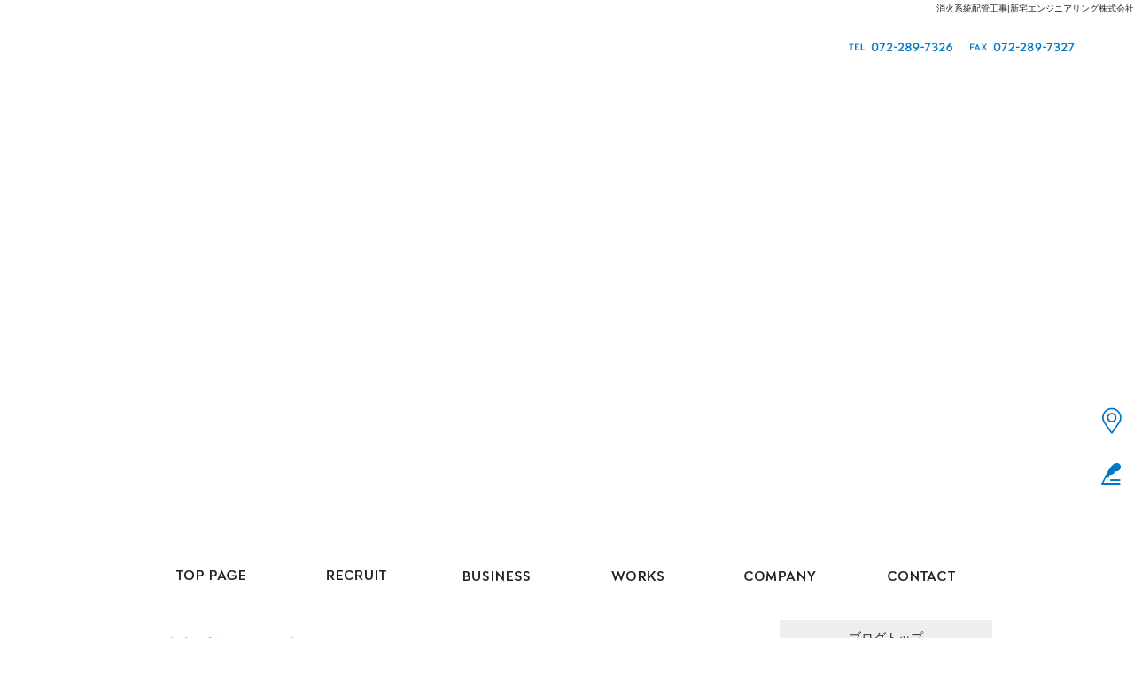

--- FILE ---
content_type: text/html; charset=UTF-8
request_url: https://www.shintaku-eng.com/archives/n4qebq6xk8j2kto2vyrd/%e6%b6%88%e7%81%ab%e7%b3%bb%e7%b5%b1%e9%85%8d%e7%ae%a1%e5%b7%a5%e4%ba%8b
body_size: 6433
content:
<!DOCTYPE html>
<html lang="ja">
<head>
<!-- ▼Googleアナリティクスタグ▼ -->

<!-- ▲Googleアナリティクスタグ▲ -->
<meta charset="UTF-8" />
<meta name="viewport" content="width=1400">
<meta name="format-detection" content="telephone=no">
<title>  消火系統配管工事 | 新宅エンジニアリング株式会社</title>
<link rel="profile" href="https://gmpg.org/xfn/11" />
<link rel="stylesheet" type="text/css" media="all" href="https://www.shintaku-eng.com/60014252/wp-content/themes/multipress/style.css" />
<link rel="stylesheet" type="text/css" media="all" href="https://www.shintaku-eng.com/60014252/wp-content/themes/multipress/theme.css" />
<link rel="stylesheet" type="text/css" media="all" href="https://www.shintaku-eng.com/60014252/wp-content/themes/multipress/common.css" />
<link rel="icon" href="https://www.shintaku-eng.com/favicon.ico" />
<link rel="apple-touch-icon" type="image/png" sizes="240x240" href="/apple-touch-icon.png">
<link rel="stylesheet" type="text/css" media="all" href="/files/files_common.css" />
<link rel="stylesheet" type="text/css" media="all" href="/files/files_pc.css" />

<link rel="pingback" href="https://www.shintaku-eng.com/60014252/xmlrpc.php" />
<link rel='dns-prefetch' href='//s.w.org' />
<link rel="alternate" type="application/rss+xml" title="新宅エンジニアリング株式会社 &raquo; フィード" href="https://www.shintaku-eng.com/feed" />
<link rel="alternate" type="application/rss+xml" title="新宅エンジニアリング株式会社 &raquo; コメントフィード" href="https://www.shintaku-eng.com/comments/feed" />
		<script type="text/javascript">
			window._wpemojiSettings = {"baseUrl":"https:\/\/s.w.org\/images\/core\/emoji\/11\/72x72\/","ext":".png","svgUrl":"https:\/\/s.w.org\/images\/core\/emoji\/11\/svg\/","svgExt":".svg","source":{"concatemoji":"https:\/\/www.shintaku-eng.com\/60014252\/wp-includes\/js\/wp-emoji-release.min.js?ver=4.9.8"}};
			!function(a,b,c){function d(a,b){var c=String.fromCharCode;l.clearRect(0,0,k.width,k.height),l.fillText(c.apply(this,a),0,0);var d=k.toDataURL();l.clearRect(0,0,k.width,k.height),l.fillText(c.apply(this,b),0,0);var e=k.toDataURL();return d===e}function e(a){var b;if(!l||!l.fillText)return!1;switch(l.textBaseline="top",l.font="600 32px Arial",a){case"flag":return!(b=d([55356,56826,55356,56819],[55356,56826,8203,55356,56819]))&&(b=d([55356,57332,56128,56423,56128,56418,56128,56421,56128,56430,56128,56423,56128,56447],[55356,57332,8203,56128,56423,8203,56128,56418,8203,56128,56421,8203,56128,56430,8203,56128,56423,8203,56128,56447]),!b);case"emoji":return b=d([55358,56760,9792,65039],[55358,56760,8203,9792,65039]),!b}return!1}function f(a){var c=b.createElement("script");c.src=a,c.defer=c.type="text/javascript",b.getElementsByTagName("head")[0].appendChild(c)}var g,h,i,j,k=b.createElement("canvas"),l=k.getContext&&k.getContext("2d");for(j=Array("flag","emoji"),c.supports={everything:!0,everythingExceptFlag:!0},i=0;i<j.length;i++)c.supports[j[i]]=e(j[i]),c.supports.everything=c.supports.everything&&c.supports[j[i]],"flag"!==j[i]&&(c.supports.everythingExceptFlag=c.supports.everythingExceptFlag&&c.supports[j[i]]);c.supports.everythingExceptFlag=c.supports.everythingExceptFlag&&!c.supports.flag,c.DOMReady=!1,c.readyCallback=function(){c.DOMReady=!0},c.supports.everything||(h=function(){c.readyCallback()},b.addEventListener?(b.addEventListener("DOMContentLoaded",h,!1),a.addEventListener("load",h,!1)):(a.attachEvent("onload",h),b.attachEvent("onreadystatechange",function(){"complete"===b.readyState&&c.readyCallback()})),g=c.source||{},g.concatemoji?f(g.concatemoji):g.wpemoji&&g.twemoji&&(f(g.twemoji),f(g.wpemoji)))}(window,document,window._wpemojiSettings);
		</script>
		<style type="text/css">
img.wp-smiley,
img.emoji {
	display: inline !important;
	border: none !important;
	box-shadow: none !important;
	height: 1em !important;
	width: 1em !important;
	margin: 0 .07em !important;
	vertical-align: -0.1em !important;
	background: none !important;
	padding: 0 !important;
}
</style>
<link rel='stylesheet' id='simplamodalwindow-css'  href='https://www.shintaku-eng.com/60014252/wp-content/plugins/light-box-miyamoto/SimplaModalwindow/jquery.SimplaModalwindow.css?ver=4.9.8' type='text/css' media='all' />
<link rel='stylesheet' id='toc-screen-css'  href='https://www.shintaku-eng.com/60014252/wp-content/plugins/table-of-contents-plus/screen.min.css?ver=1509' type='text/css' media='all' />
<link rel='stylesheet' id='addtoany-css'  href='https://www.shintaku-eng.com/60014252/wp-content/plugins/add-to-any/addtoany.min.css?ver=1.15' type='text/css' media='all' />
<link rel='stylesheet' id='iqfmcss-css'  href='https://www.shintaku-eng.com/60014252/wp-content/plugins/inquiry-form-creator/css/inquiry-form.css?ver=0.7' type='text/css' media='all' />
<script type='text/javascript' src='https://www.shintaku-eng.com/60014252/wp-includes/js/jquery/jquery.js?ver=1.12.4'></script>
<script type='text/javascript' src='https://www.shintaku-eng.com/60014252/wp-includes/js/jquery/jquery-migrate.min.js?ver=1.4.1'></script>
<script type='text/javascript' src='https://www.shintaku-eng.com/60014252/wp-content/plugins/light-box-miyamoto/SimplaModalwindow/jquery.SimplaModalwindow.js?ver=1.7.1'></script>
<script type='text/javascript' src='https://www.shintaku-eng.com/60014252/wp-content/plugins/add-to-any/addtoany.min.js?ver=1.1'></script>
<script type='text/javascript' src='https://www.shintaku-eng.com/60014252/wp-content/plugins/inquiry-form-creator/js/ajaxzip2/ajaxzip2.js?ver=2.10'></script>
<script type='text/javascript' src='https://www.shintaku-eng.com/60014252/wp-content/plugins/inquiry-form-creator/js/jquery.upload.js?ver=1.0.2'></script>
<link rel='https://api.w.org/' href='https://www.shintaku-eng.com/wp-json/' />
<link rel='prev' title='小学校配管工事' href='https://www.shintaku-eng.com/archives/n4qebq6xk8j2kto2vyrd/%e5%b0%8f%e5%ad%a6%e6%a0%a1%e9%85%8d%e7%ae%a1%e5%b7%a5%e4%ba%8b' />
<link rel='next' title='衛生器具取付工事' href='https://www.shintaku-eng.com/archives/n4qebq6xk8j2kto2vyrd/%e8%a1%9b%e7%94%9f%e5%99%a8%e5%85%b7%e5%8f%96%e4%bb%98%e5%b7%a5%e4%ba%8b' />
<link rel="canonical" href="https://www.shintaku-eng.com/archives/n4qebq6xk8j2kto2vyrd/%e6%b6%88%e7%81%ab%e7%b3%bb%e7%b5%b1%e9%85%8d%e7%ae%a1%e5%b7%a5%e4%ba%8b" />
<link rel='shortlink' href='https://www.shintaku-eng.com/?p=356' />
<link rel="alternate" type="application/json+oembed" href="https://www.shintaku-eng.com/wp-json/oembed/1.0/embed?url=https%3A%2F%2Fwww.shintaku-eng.com%2Farchives%2Fn4qebq6xk8j2kto2vyrd%2F%25e6%25b6%2588%25e7%2581%25ab%25e7%25b3%25bb%25e7%25b5%25b1%25e9%2585%258d%25e7%25ae%25a1%25e5%25b7%25a5%25e4%25ba%258b" />
<link rel="alternate" type="text/xml+oembed" href="https://www.shintaku-eng.com/wp-json/oembed/1.0/embed?url=https%3A%2F%2Fwww.shintaku-eng.com%2Farchives%2Fn4qebq6xk8j2kto2vyrd%2F%25e6%25b6%2588%25e7%2581%25ab%25e7%25b3%25bb%25e7%25b5%25b1%25e9%2585%258d%25e7%25ae%25a1%25e5%25b7%25a5%25e4%25ba%258b&#038;format=xml" />

<script data-cfasync="false">
window.a2a_config=window.a2a_config||{};a2a_config.callbacks=[];a2a_config.overlays=[];a2a_config.templates={};a2a_localize = {
	Share: "共有",
	Save: "ブックマーク",
	Subscribe: "購読",
	Email: "メール",
	Bookmark: "ブックマーク",
	ShowAll: "すべて表示する",
	ShowLess: "小さく表示する",
	FindServices: "サービスを探す",
	FindAnyServiceToAddTo: "追加するサービスを今すぐ探す",
	PoweredBy: "Powered by",
	ShareViaEmail: "メールでシェアする",
	SubscribeViaEmail: "メールで購読する",
	BookmarkInYourBrowser: "ブラウザにブックマーク",
	BookmarkInstructions: "このページをブックマークするには、 Ctrl+D または \u2318+D を押下。",
	AddToYourFavorites: "お気に入りに追加",
	SendFromWebOrProgram: "任意のメールアドレスまたはメールプログラムから送信",
	EmailProgram: "メールプログラム",
	More: "詳細&#8230;"
};

(function(d,s,a,b){a=d.createElement(s);b=d.getElementsByTagName(s)[0];a.async=1;a.src="https://static.addtoany.com/menu/page.js";b.parentNode.insertBefore(a,b);})(document,"script");
</script>
<script>AjaxZip2.JSONDATA = "https://www.shintaku-eng.com/60014252/wp-content/plugins/inquiry-form-creator/js/ajaxzip2/data";</script><style type="text/css">div#toc_container {width: 50%;}</style><!-- Global site tag (gtag.js) - Google Analytics -->
<script async src="https://www.googletagmanager.com/gtag/js?id=G-PQ7NMH1Q78"></script>
<script>
  window.dataLayer = window.dataLayer || [];
  function gtag(){dataLayer.push(arguments);}
  gtag('js', new Date());

  gtag('config', 'G-PQ7NMH1Q78');
</script>





<meta name="description" content="大阪府高石市の新宅エンジニアリング株式会社は、給排水衛生設備の配管工事を取り扱っている会社です。" />
<meta name="keywords" content="新宅エンジニアリング株式会社,高石市,現場作業,求人,配管" />

<script type="text/javascript" src="/files/js/effect_pc.js"></script>
<link rel="stylesheet" href="/files/Gallery-master/css/blueimp-gallery.min.css">
<script src="/files/Gallery-master/js/blueimp-gallery.min.js"></script>


<!-- OGPここから -->
<meta property="fb:app_id" content="" />
<meta property="og:type" content="website" />
<meta property="og:locale" content="ja_JP" />
<meta property="og:description" content="">
<meta property="og:image" content="https://www.shintaku-eng.com/apple-touch-icon.png">
<meta property="og:title" content="消火系統配管工事">
<meta property="og:url" content="https://www.shintaku-eng.com/archives/n4qebq6xk8j2kto2vyrd/%e6%b6%88%e7%81%ab%e7%b3%bb%e7%b5%b1%e9%85%8d%e7%ae%a1%e5%b7%a5%e4%ba%8b/">
<meta property="og:site_name" content="新宅エンジニアリング株式会社">
<!-- OGPここまで -->
</head>


<body id="page_356"  class="blog">

<div id="wrapper">
<div id="blueimp-gallery" class="blueimp-gallery blueimp-gallery-controls">
    <div class="slides"></div>
    <h3 class="title"></h3>
    <p class="description"></p>
    <a class="prev">‹</a>
    <a class="next">›</a>
    <a class="close">×</a>
    <a class="play-pause"></a>
    <ol class="indicator"></ol>
</div>

	<div id="branding_box">

	<div id="site-description">
<a href="https://www.shintaku-eng.com/" title="新宅エンジニアリング株式会社" rel="home">  消火系統配管工事|新宅エンジニアリング株式会社</a>
	</div>


<div id="header_information" class="post">

	
<div class="post-data">
<div class="main_header">
<a href="/"><img src="/files/sp1.gif" width="240" height="100" /></a>
</div>


<div class="secondmain">
  <img src="/files/secondmain_bg.jpg" class="second_bg" />
  <div><a href="/recruit">求人情報</a></div>
</div></div>

<div class="clear_float"></div>

	
</div><!-- #header_information -->


	<div id="access" role="navigation">
		<div class="menu-header"><ul id="menu-gnavi" class="menu"><li id="menu-item-34" class="gnavi11 menu-item menu-item-type-post_type menu-item-object-page menu-item-home menu-item-34"><a href="https://www.shintaku-eng.com/">トップページ</a></li>
<li id="menu-item-35" class="gnavi12 menu-item menu-item-type-post_type menu-item-object-page menu-item-35"><a href="https://www.shintaku-eng.com/recruit">求人情報</a></li>
<li id="menu-item-33" class="gnavi13 menu-item menu-item-type-post_type menu-item-object-page menu-item-33"><a href="https://www.shintaku-eng.com/business">業務内容</a></li>
<li id="menu-item-32" class="gnavi14 menu-item menu-item-type-post_type menu-item-object-page menu-item-32"><a href="https://www.shintaku-eng.com/works">施工実績</a></li>
<li id="menu-item-84" class="gnavi15 menu-item menu-item-type-post_type menu-item-object-page menu-item-84"><a href="https://www.shintaku-eng.com/company">会社概要</a></li>
<li id="menu-item-31" class="gnavi16 menu-item menu-item-type-post_type menu-item-object-page menu-item-has-children menu-item-31"><a href="https://www.shintaku-eng.com/contact">応募フォーム・お問い合わせ</a>
<ul class="sub-menu">
	<li id="menu-item-448" class="sub-gnavi2 menu-item menu-item-type-post_type menu-item-object-page current_page_parent menu-item-448"><a href="https://www.shintaku-eng.com/blog">オフィシャルブログ</a></li>
</ul>
</li>
</ul></div>	</div><!-- #access -->

	</div><!-- #branding_box -->
<div id="main_teaser">


</div>

<div id="outer_block">
<div id="inner_block">

    <div id="blog_main">

    <div id="container">

            


				<div id="post-356" class="post-356 n4qebq6xk8j2kto2vyrd type-n4qebq6xk8j2kto2vyrd status-publish hentry">
					<h1 class="entry-title">消火系統配管工事</h1>

					<div class="entry-meta">
						<span class="meta-prep meta-prep-author">投稿日</span> <a href="https://www.shintaku-eng.com/archives/n4qebq6xk8j2kto2vyrd/%e6%b6%88%e7%81%ab%e7%b3%bb%e7%b5%b1%e9%85%8d%e7%ae%a1%e5%b7%a5%e4%ba%8b" title="4:39 PM" rel="bookmark"><span class="entry-date">2020年12月9日</span></a><!-- <span class="meta-sep">by</span>-->  <!--<span class="author vcard"><a class="url fn n" href="https://www.shintaku-eng.com/archives/author/rmproductor" title="rmproductor の投稿をすべて表示">rmproductor</a></span>-->					</div><!-- .entry-meta -->

					<div class="entry-content">

						<div class="addtoany_share_save_container addtoany_content addtoany_content_top"><div class="a2a_kit a2a_kit_size_32 addtoany_list" data-a2a-url="https://www.shintaku-eng.com/archives/n4qebq6xk8j2kto2vyrd/%e6%b6%88%e7%81%ab%e7%b3%bb%e7%b5%b1%e9%85%8d%e7%ae%a1%e5%b7%a5%e4%ba%8b" data-a2a-title="消火系統配管工事"><a class="a2a_button_facebook" href="https://www.addtoany.com/add_to/facebook?linkurl=https%3A%2F%2Fwww.shintaku-eng.com%2Farchives%2Fn4qebq6xk8j2kto2vyrd%2F%25e6%25b6%2588%25e7%2581%25ab%25e7%25b3%25bb%25e7%25b5%25b1%25e9%2585%258d%25e7%25ae%25a1%25e5%25b7%25a5%25e4%25ba%258b&amp;linkname=%E6%B6%88%E7%81%AB%E7%B3%BB%E7%B5%B1%E9%85%8D%E7%AE%A1%E5%B7%A5%E4%BA%8B" title="Facebook" rel="nofollow noopener" target="_blank"></a><a class="a2a_button_twitter" href="https://www.addtoany.com/add_to/twitter?linkurl=https%3A%2F%2Fwww.shintaku-eng.com%2Farchives%2Fn4qebq6xk8j2kto2vyrd%2F%25e6%25b6%2588%25e7%2581%25ab%25e7%25b3%25bb%25e7%25b5%25b1%25e9%2585%258d%25e7%25ae%25a1%25e5%25b7%25a5%25e4%25ba%258b&amp;linkname=%E6%B6%88%E7%81%AB%E7%B3%BB%E7%B5%B1%E9%85%8D%E7%AE%A1%E5%B7%A5%E4%BA%8B" title="Twitter" rel="nofollow noopener" target="_blank"></a><a class="a2a_button_line" href="https://www.addtoany.com/add_to/line?linkurl=https%3A%2F%2Fwww.shintaku-eng.com%2Farchives%2Fn4qebq6xk8j2kto2vyrd%2F%25e6%25b6%2588%25e7%2581%25ab%25e7%25b3%25bb%25e7%25b5%25b1%25e9%2585%258d%25e7%25ae%25a1%25e5%25b7%25a5%25e4%25ba%258b&amp;linkname=%E6%B6%88%E7%81%AB%E7%B3%BB%E7%B5%B1%E9%85%8D%E7%AE%A1%E5%B7%A5%E4%BA%8B" title="Line" rel="nofollow noopener" target="_blank"></a></div></div>
											</div><!-- .entry-content -->


					<div class="entry-utility">
												
					</div><!-- .entry-utility -->
				</div><!-- #post-## -->

				<div id="nav-below" class="navigation">
					<div class="nav-previous"><a href="https://www.shintaku-eng.com/archives/n4qebq6xk8j2kto2vyrd/%e5%b0%8f%e5%ad%a6%e6%a0%a1%e9%85%8d%e7%ae%a1%e5%b7%a5%e4%ba%8b" rel="prev"><span class="meta-nav">&larr;</span> 小学校配管工事</a></div>
					<div class="nav-next"><a href="https://www.shintaku-eng.com/archives/n4qebq6xk8j2kto2vyrd/%e8%a1%9b%e7%94%9f%e5%99%a8%e5%85%b7%e5%8f%96%e4%bb%98%e5%b7%a5%e4%ba%8b" rel="next">衛生器具取付工事 <span class="meta-nav">&rarr;</span></a></div>
				</div><!-- #nav-below -->




    </div><!-- #container -->

		<div id="primary" class="widget-area" role="complementary">
			<ul class="xoxo">


<li id="text-6" class="widget-container widget_text">			<div class="textwidget"><div class="widget-title2 unity_title">
<a href="/blog">ブログトップ</a>
</div></div>
		</li><li id="search-2" class="widget-container widget_search"><form role="search" method="get" id="searchform" class="searchform" action="https://www.shintaku-eng.com/">
				<div>
					<label class="screen-reader-text" for="s">検索:</label>
					<input type="text" value="" name="s" id="s" />
					<input type="submit" id="searchsubmit" value="検索" />
				</div>
			</form></li>		<li id="recent-posts-2" class="widget-container widget_recent_entries">		<h3 class="widget-title unity_title">最近の投稿</h3>		<ul>
											<li>
					<a href="https://www.shintaku-eng.com/archives/593">戎っさん</a>
									</li>
											<li>
					<a href="https://www.shintaku-eng.com/archives/584">年末年始のお知らせ</a>
									</li>
											<li>
					<a href="https://www.shintaku-eng.com/archives/578">夏季休業のお知らせ</a>
									</li>
											<li>
					<a href="https://www.shintaku-eng.com/archives/574">健康診断</a>
									</li>
											<li>
					<a href="https://www.shintaku-eng.com/archives/572">熱中症対策</a>
									</li>
					</ul>
		</li><li id="archives-2" class="widget-container widget_archive"><h3 class="widget-title unity_title">アーカイブ</h3>		<ul>
			<li><a href='https://www.shintaku-eng.com/archives/date/2026/01'>2026年1月</a></li>
	<li><a href='https://www.shintaku-eng.com/archives/date/2025/12'>2025年12月</a></li>
	<li><a href='https://www.shintaku-eng.com/archives/date/2025/08'>2025年8月</a></li>
	<li><a href='https://www.shintaku-eng.com/archives/date/2025/07'>2025年7月</a></li>
	<li><a href='https://www.shintaku-eng.com/archives/date/2025/01'>2025年1月</a></li>
	<li><a href='https://www.shintaku-eng.com/archives/date/2024/12'>2024年12月</a></li>
	<li><a href='https://www.shintaku-eng.com/archives/date/2024/07'>2024年7月</a></li>
	<li><a href='https://www.shintaku-eng.com/archives/date/2024/01'>2024年1月</a></li>
	<li><a href='https://www.shintaku-eng.com/archives/date/2023/12'>2023年12月</a></li>
	<li><a href='https://www.shintaku-eng.com/archives/date/2023/08'>2023年8月</a></li>
	<li><a href='https://www.shintaku-eng.com/archives/date/2023/03'>2023年3月</a></li>
	<li><a href='https://www.shintaku-eng.com/archives/date/2023/01'>2023年1月</a></li>
	<li><a href='https://www.shintaku-eng.com/archives/date/2022/12'>2022年12月</a></li>
	<li><a href='https://www.shintaku-eng.com/archives/date/2022/08'>2022年8月</a></li>
	<li><a href='https://www.shintaku-eng.com/archives/date/2022/07'>2022年7月</a></li>
	<li><a href='https://www.shintaku-eng.com/archives/date/2022/04'>2022年4月</a></li>
	<li><a href='https://www.shintaku-eng.com/archives/date/2022/03'>2022年3月</a></li>
	<li><a href='https://www.shintaku-eng.com/archives/date/2022/01'>2022年1月</a></li>
	<li><a href='https://www.shintaku-eng.com/archives/date/2021/12'>2021年12月</a></li>
	<li><a href='https://www.shintaku-eng.com/archives/date/2021/11'>2021年11月</a></li>
	<li><a href='https://www.shintaku-eng.com/archives/date/2021/07'>2021年7月</a></li>
	<li><a href='https://www.shintaku-eng.com/archives/date/2021/01'>2021年1月</a></li>
	<li><a href='https://www.shintaku-eng.com/archives/date/2020/12'>2020年12月</a></li>
		</ul>
		</li><li id="categories-2" class="widget-container widget_categories"><h3 class="widget-title unity_title">カテゴリー</h3>		<ul>
	<li class="cat-item cat-item-1"><a href="https://www.shintaku-eng.com/archives/category/blogpost" >日記</a>
</li>
		</ul>
</li><li id="calendar-2" class="widget-container widget_calendar"><h3 class="widget-title unity_title">投稿日カレンダー</h3><div id="calendar_wrap" class="calendar_wrap"><table id="wp-calendar">
	<caption>2026年2月</caption>
	<thead>
	<tr>
		<th scope="col" title="日曜日">日</th>
		<th scope="col" title="月曜日">月</th>
		<th scope="col" title="火曜日">火</th>
		<th scope="col" title="水曜日">水</th>
		<th scope="col" title="木曜日">木</th>
		<th scope="col" title="金曜日">金</th>
		<th scope="col" title="土曜日">土</th>
	</tr>
	</thead>

	<tfoot>
	<tr>
		<td colspan="3" id="prev"><a href="https://www.shintaku-eng.com/archives/date/2026/01">&laquo; 1月</a></td>
		<td class="pad">&nbsp;</td>
		<td colspan="3" id="next" class="pad">&nbsp;</td>
	</tr>
	</tfoot>

	<tbody>
	<tr><td id="today">1</td><td>2</td><td>3</td><td>4</td><td>5</td><td>6</td><td>7</td>
	</tr>
	<tr>
		<td>8</td><td>9</td><td>10</td><td>11</td><td>12</td><td>13</td><td>14</td>
	</tr>
	<tr>
		<td>15</td><td>16</td><td>17</td><td>18</td><td>19</td><td>20</td><td>21</td>
	</tr>
	<tr>
		<td>22</td><td>23</td><td>24</td><td>25</td><td>26</td><td>27</td><td>28</td>
	</tr>
	</tbody>
	</table></div></li>			</ul>
		</div><!-- #primary .widget-area -->


</div><!-- #main -->

</div><!-- #inner_block -->
</div><!-- #outer_block -->

<div id="footer_block">
	<div id="footer_box">
		<div id="footer_sitemap_block">



    <div id="footer-widget-area" role="complementary">

<div id="first" class="widget-area">
  <ul class="xoxo">
<div class="menu-header"><ul id="menu-footer_navi" class="menu"><li id="menu-item-59" class="menu-item menu-item-type-post_type menu-item-object-page menu-item-home menu-item-59"><a href="https://www.shintaku-eng.com/">トップページ</a></li>
<li id="menu-item-60" class="menu-item menu-item-type-post_type menu-item-object-page menu-item-60"><a href="https://www.shintaku-eng.com/recruit">求人情報</a></li>
<li id="menu-item-61" class="menu-item menu-item-type-post_type menu-item-object-page menu-item-61"><a href="https://www.shintaku-eng.com/business">業務内容</a></li>
<li id="menu-item-62" class="menu-item menu-item-type-post_type menu-item-object-page menu-item-62"><a href="https://www.shintaku-eng.com/works">施工実績</a></li>
<li id="menu-item-87" class="menu-item menu-item-type-post_type menu-item-object-page menu-item-87"><a href="https://www.shintaku-eng.com/company">会社概要</a></li>
<li id="menu-item-63" class="menu-item menu-item-type-post_type menu-item-object-page menu-item-63"><a href="https://www.shintaku-eng.com/contact">応募フォーム・お問い合わせ</a></li>
<li id="menu-item-64" class="menu-item menu-item-type-post_type menu-item-object-page current_page_parent menu-item-64"><a href="https://www.shintaku-eng.com/blog">オフィシャルブログ</a></li>
</ul></div>  </ul>
</div>

  </div><!-- #footer-widget-area -->
		</div><!--#footer_sitemap_block-->

		<div class="footer_infomation">


<div id="footer_information" class="post">

		<div class="entry-post">

		<div class="post-data">
			<p>〒592-0013　大阪府高石市取石７丁1番52号　TEL:072-289-7326　FAX:072-289-7327</p>

<div class="fixed_btn">
  <div id="fixed_btn_access"><a href="/company"><img src="/files/btn_access.png" alt="アクセスマップ"></a></div>
  <div id="fixed_btn_blog"><a href="/blog"><img src="/files/btn_blog.png" alt="オフィシャルブログ"></a></div>
</div>


<div id="float_top_btn"><a href="#"><img src="/files/top_btn.png" alt="先頭へ戻る"></a></div>


  <script type="text/javascript"><!--
  jQuery(function($){
  /*------------------------------------------------------------------------------------*/
  /* 画面幅に合わせる                             */
  /*------------------------------------------------------------------------------------*/
  $(window).on('ready load resize', function(){
    /*トップティザー・スライダー どっちか必要な方残す*/
    var target = '#jquery_slider_pc .viewer';//トップ スライダー
    var target_img = '#jquery_slider_pc .viewer img';
    var target_sub = '#main_teaser';//中ページ
    var target_sub_img = '#main_teaser img';
    var target_second = '.secondmain';//セカンドメイン
    var target_second_img = '.secondmain img';

  //中ページ
    if($('body').width() > 500){
      $(target_sub_img).css({
        'width' : '100%',
        'height' : 'auto',
        'left' : 0,
      });
      $('#header_information').css({
        'height' : $(target_sub_img).height() + 'px'
      });
      $('#branding_box').css({
        'height' : $(target_sub_img).height() + $('#access').height() + 'px'
      });
      var ORG_W = 2000;
      var ORG_H = 800;
      var main_header_W = 460;
      var main_header_H = 120;
      var main_header_Y = 0;//中ページメイン画像の上からボタンまでの数値
      var main_header_X = 70;//中ページメイン画像の左端からボタンまでの数値
      $('.main_header img').css({
        'width' : $(target_sub_img).width() * (main_header_W / ORG_W) + 'px',
        'height' : $(target_sub_img).height() * (main_header_H / ORG_H) + 'px',
        'margin-top' : $(target_sub_img).height() * (main_header_Y / ORG_H) - 20 + 'px',
        'margin-left' : $(target_sub_img).width() * (main_header_X / ORG_W) + 'px'
      });
}
    $(target_sub).css({ 'height' : $(target_sub_img).height() });

  //トップページ メイン画像・スライダー
    if($('body').width() > 500){
      $(target_img).css({
        'width' : '100%',
        'height' : 'auto',
        'left' : 0,
      });
      $('#page_6 #header_information').css({
        'height' : $(target_img).height() + 'px'
      });
      $('#page_6 #branding_box').css({
        'height' : $(target_img).height() + $('#access').height() + $(target_second).height() + 'px'
      });

     var TOP_ORG_W = 2000;
      var TOP_ORG_H = 935;
      var TOP_main_header_W = 460;
      var TOP_main_header_H = 120;
      var TOP_main_header_Y = 0;//トップページメイン画像の上からボタンまでの数値
      var TOP_main_header_X = 70;//トップページメイン画像の左端からボタンまでの数値
      $('#page_6 .main_header img').css({
        'width' : $(target_img).width() * (TOP_main_header_W / TOP_ORG_W) + 'px',
        'height' : $(target_img).height() * (TOP_main_header_H / TOP_ORG_H) + 'px',
        'margin-top' : $(target_img).height() * (TOP_main_header_Y / TOP_ORG_H) - 20 + 'px',
        'margin-left' : $(target_img).width() * (TOP_main_header_X / TOP_ORG_W) + 'px'
      });
}
    $(target).css({ 'height' : $(target_img).height() });

  //トップページ セカンドメイン
    if($('body').width() > 500){
      $(target_second_img).css({
        'width' : '100%',
        'height' : 'auto',
        'left' : 0,
      });
    }
      $(target_second).css({ 'top' : $(target_img).height() + $('#access').height() + 'px' });
      var second_ORG_W = 2000;
      var second_ORG_H = 900;
      var second_link_W = 320;
      var second_link_H = 60;
      var second_link_Y = 464;//セカンドメイン画像の上からボタンまでの数値
      var second_link_X = 1110;//セカンドメイン画像の左端からボタンまでの数値
      $('#page_6 .secondmain div a').css({
        'width' : $(target_second).width() * (second_link_W / second_ORG_W) + 'px',
        'height' : $(target_second).height() * (second_link_H / second_ORG_H) + 'px',
        'margin-top' : $(target_second).height() * (second_link_Y / second_ORG_H) + 'px',
        'margin-left' : $(target_second).width() * (second_link_X / second_ORG_W) + 'px'
      });
  });
  });
  --></script>




		</div>

<div class="clear_float"></div>

	</div>
	
</div><!-- #footer_information -->


		</div><!-- .footer_infomation -->
	</div><!--footer_box-->

<address id="copyright">Copyright (C) 新宅エンジニアリング株式会社 All Rights Reserved.</address>

</div><!--footer_block-->

</div><!--wrapper-->


</body>
</html>

--- FILE ---
content_type: text/css
request_url: https://www.shintaku-eng.com/files/files_pc.css
body_size: 5287
content:
@charset "utf-8";

/*
 * PC用スタイルCSS
 */


/* ↓↓　雛形　レイアウトにあわせて追記・上書きして下さい　↓↓
   後々解読が面倒になるので、必要な箇所のみ記述すること
  （例：背景がPNGになるなら background-image: url("/files/xx_bg.png");　など） */




/* ===================================================================================================================
   ■ 全体
------------------------------------------------------------------------------------------------------------------- */
html {
  background: none #ffffff;
}
body {
  background: none transparent;
}
body#page_6 {
  background: none transparent;
}
#wrapper {
  background: none transparent;
}
#outer_block {
  background: none transparent;
}

a:link, a:visited, a:hover, a:active {
color: #0077c2/*　要変更：リンクカラー*/;
}

/* A～Cブロック記事内リンクボタン */
.main_btn a,
.sub_text_btn a {
  background-color: #0077c2/*　要変更：リンクカラー*/;
  color: #fff/*要確認：bgリンクカラーの時に読める任意のカラー*/;
}



/* ===================================================================================================================
   ■ ヘッダー
------------------------------------------------------------------------------------------------------------------- */
#branding_box {
  height: 690px/*要変更*/;
  padding: 0;
  position: relative;
  z-index: 500;
  background: url('/files/branding_box_bg.png')no-repeat center top/100%;
}
#page_6 #branding_box {
  height: 1735px/*要変更*/;
}
/* ヘッダーのH1～グローバルナビの高さ調整 */
#header_information {height: 600px/*要変更*/;}
#page_6 #header_information {height: 945px/*要変更*/;}


#header_information .post-data .branding_box_bg img{
  width: 100％;
}

/*  H1テキスト
---------------------------------------------------------------------------------------------------- */
#site-description {
  width: 100%;/*幅100%に広げてh1位置が画面端までいけるようにする*/
  margin: 0 auto;
}
#site-description a {
  display: inline;
  color: #222222/*要変更：H1テキストカラー*/;
  position: absolute;/*h1を浮かすことで、h1分の高さ(20px)をなくす*/
  top: 0;/*位置調整*/
  right: 0;/*位置調整。PSDに右寄せで記載ありのためright：0*/
}

/*  サイトロゴ
---------------------------------------------------------------------------------------------------- */
.main_header, .header_class {
  width: 100%;
  margin: 0 auto;
  padding: 0;
}
.main_header img, .header_class img {
  width: 280px/*要変更：ロゴなどのサイズ*/;
  height: 100px/*要変更：ロゴなどのサイズ*/;
  position: absolute;
}

/*  グローバルナビ▲
---------------------------------------------------------------------------------------------------- */
#access {
  width: 100%;
  z-index: 590;
  height: 100px;
  margin: 0 auto;
}
#access .menu-header{
  width: 960px;
  height: 100px;
  margin: 0 auto;/*真ん中寄せは「margin:0 auto」*/
}
/*6列グローバルナビ*/
/* 親ボタンの背景画像、高さなど　全サイズ共通 */
div#access .menu-item a {
  background-image: url('/files/topnavi.png');
  background-repeat: no-repeat;
  background-position: scroll;
  background-color: transparent;
  width: 160px;
  height: 100px;
  margin: 0px;
  padding: 0px;
}
div#access .gnavi11 a { background-position: left top;}
div#access .gnavi12 a { background-position: -160px top; }
div#access .gnavi13 a { background-position: -320px top;}
div#access .gnavi14 a { background-position: -480px top; }
div#access .gnavi15 a { background-position: -640px top;}
div#access .gnavi16 a { background-position: right top;}
div#access .gnavi11 a:hover { background-position: left bottom;}
div#access .gnavi12 a:hover { background-position: -160px bottom; }
div#access .gnavi13 a:hover { background-position: -320px bottom;}
div#access .gnavi14 a:hover { background-position: -480px bottom;}
div#access .gnavi15 a:hover { background-position: -640px bottom;}
div#access .gnavi16 a:hover { background-position: right bottom;}

/* プルダウンメニューのサイズ */
#access ul.menu ul.sub-menu {
  top: 100px/*要変更：topnaviの画像の高さ÷2*/;
  width: 100%;
}
#access ul.menu ul.sub-menu,
#access ul.menu ul.sub-menu li {
  min-width: 160px;
  width: 100%;
}

/* プルダウンメニューの色　16進数、RGBA両方変更すること */
div#access ul.sub-menu li.sub-gnavi a, div#access ul.sub-menu li.sub-gnavi2 a {
  background: none #fff;
  background: none rgba(255, 255, 255, 0.75);/*要変更　ナビ背景色*/
  filter: alpha(opacity=75); /* ie 6 7 */
  -ms-filter: "alpha(opacity=75)"; /* ie 8 */
  width: 100%;
  color: #222222;/*要変更　ホバー前のナビ文字色*/
}
#access ul li.current_page_item > a, #access ul li.current-menu-ancestor > a,
#access ul li.current-menu-item > a, #access ul li.current-menu-parent > a {
  color: #222222;/*要変更　ホバー前のナビ文字色*/
}
div#access ul.sub-menu li.sub-gnavi a:hover, div#access ul.sub-menu li.sub-gnavi2 a:hover {
  background: none #fff;
  background: none rgba(255, 255, 255, 0.75);/*要変更　ナビ背景色*/
  filter: alpha(opacity=75); /* ie 6 7 */
  -ms-filter: "alpha(opacity=75)"; /* ie 8 */
  color: #0077C2;/*要変更　ホバー後のナビ文字色*/
}
#access ul li.current_page_item > a:hover, #access ul li.current-menu-ancestor > a:hover,
#access ul li.current-menu-item > a:hover, #access ul li.current-menu-parent > a:hover {
  color: #0077C2;/*要変更　ホバー後のナビ文字色*/
}

/* IE7 hack */
*:first-child+html div#access ul.sub-menu li.sub-gnavi a,
*:first-child+html div#access ul.sub-menu li.sub-gnavi2 a {
  background-color: #fff;/*要変更　ナビ背景色*/
}
*:first-child+html div#access ul.sub-menu li.sub-gnavi a:hover,
*:first-child+html div#access ul.sub-menu li.sub-gnavi2 a:hover {
  background-color: #fff;/*要変更　ナビ背景色*/
}

/* IE9 hack */
div#access ul.sub-menu li.sub-gnavi a:not(:target),
div#access ul.sub-menu li.sub-gnavi2 a:not(:target),
div#access ul.sub-menu li.sub-gnavi a:not(:target):hover,
div#access ul.sub-menu li.sub-gnavi2 a:not(:target):hover {
  filter: none;
  -ms-filter: none;
}
/*  メイン画像
---------------------------------------------------------------------------------------------------- */
/* 通常メイン画像 */
#main_teaser, #jquery_slider_pc {
  position: absolute;
  top: 0/*要変更：中ページティザー画像のページ一番からの位置*/;
  left: 0;
  width: 100%;
  text-align: center;
  z-index: 99;
}
/* フラッシュ選択時 */
.flash_teaser {
  background-repeat: no-repeat;
  background-position: center top;
}

/* TOP SLIDER使用時 */
#jquery_slider_pc {
  margin: 0;
  top: 0/*要変更：トップページスライダーのページ一番上からの位置*/;
}

#main_teaser img {
  display: block;
  min-width: 1200px;
  max-width: 2000px;
  margin: 0 auto;
}





/* ===================================================================================================================
   ■ サイド
------------------------------------------------------------------------------------------------------------------- */
/* サイドナビ　タイトル */
.widget-title, .widget-title2 a {
  padding: 0;
  text-align: center;
  color: #222222/*　要変更：widget_title_bgのテキストカラー*/;
}
.widget-title2 a:link, .widget-title2 a:visited,
.widget-title2 a:hover, .widget-title2 a:active {
  color: #222222/*　要変更：widget_title_bgのテキストカラー*/;
}

/* サイドナビ　メニュー部分 */
#blog_main .widget-area ul ul li a {
  color: #2c2c2c/*　要変更：widget_list_bgのテキストカラー*/;
  overflow: hidden;
  text-overflow: ellipsis;
  white-space: nowrap;
  background-image: url(/files/widget_list_bg.png)/*　要変更：拡張子が合っているか確認*/;
}

#wp-calendar {
  border-collapse: separate;
}
#wp-calendar caption {
  text-align: center;
}
#wp-calendar thead th {
}
#wp-calendar tbody td {
  background: none transparent;
  border-width: 0 0 1px;
  border-style: dotted;
  border-color: #dddddd/*要変更：ボーダーカラー*/;
  line-height: 2;
  padding: 5px;
}
#wp-calendar tbody td a { text-decoration: underline; }
#wp-calendar tbody td a:hover { text-decoration: none; }




/* ===================================================================================================================
   ■ フッター
------------------------------------------------------------------------------------------------------------------- */
#footer_block {
  background-position: center top;
  height: 360px;
}
#footer_box {
  background: url(/files/footer_box_bg.png) no-repeat center top;
  height: 320px;
  position: relative;
}

/*  フッターナビ
---------------------------------------------------------------------------------------------------- */
#footer_sitemap_block {
  /* フッターナビの上余白はここで調整 */
  padding: 0;
  position: absolute;
  top: 285px;
  width: 100%;
}
#footer-widget-area {
  display: block;
}
#footer-widget-area .widget-area ul.menu {
  border-color: #000000;
}
#footer-widget-area .widget-area .menu-item a {
  border-color: #000000;
  color: #000000;
}
#footer-widget-area .widget-area .menu-item a:hover {
  background-color: transparent;
}



/*  フッター情報
---------------------------------------------------------------------------------------------------- */
.footer_infomation {
  display: block;
  width: 1020px;
  margin: 0 auto;
}
#footer_information .entry-post {
  width: 100%;
  margin: 250px 0 0;
  text-align: center;
  color: #000000;
/* テキスト左寄せ用
  margin: 40px 0 0 320px;
*/
}



/*  フッターSNSボタン
---------------------------------------------------------------------------------------------------- */
#footer_sns_btn {
  margin: 20px auto 0;
}
#footer_sns_btn .footer_sns_inner {
  width: 250px;
  height: 25px;
}
#footer_sns_btn div {width: 25px;height: 25px;}
#footer_sns_btn div a:hover {opacity: 0.8;}

/*  コピーライト
---------------------------------------------------------------------------------------------------- */
#copyright {
  color: #ffffff;
}

/*  フッターメニュー
---------------------------------------------------------------------------------------------------- */
.fixed_btn {z-index: 1000;}
.fixed_btn div,
.fixed_btn div a {height: 50px;width: 50px;}
.fixed_btn #fixed_btn_gtn,
.fixed_btn #fixed_btn_gtn a {height: 150px;}


/* ===================================================================================================================
   ■ コンテンツ
------------------------------------------------------------------------------------------------------------------- */
#container_top {
  padding: 0;
}
#container_top.single_post {
  padding: 0 0 50px;
}

/*  見出し
---------------------------------------------------------------------------------------------------- */
.headline_title {
  background-image: url(/files/top_entry_title.png) /*要変更：拡張子が合っているか確認*/;
 height: 100px;
    padding-top: 30px;
  color: #222222/* 要変更：top_entry_titleのテキストカラー*/;
}


h3.entry_title, .entry_title, .entry-title {
｝


 /* サイズ、背景、余白などはこちら */
  background-image: url(/files/entry_title_bg.jpg)/* 要変更：拡張子が合っているか確認*/;
  color: #222222/* 要変更：entry_title_bgのテキストカラー*/;
}
h3.entry_title, .entry_title, .entry_title h3, .entry-title { /* フォントサイズはこちら */
}
.entry_title a:link, .entry_title a:visited, .entry_title a:hover, .entry_title a:active,
.entry-title a:link, .entry-title a:visited, .entry-title a:hover, .entry-title a:active {
  color: #222222/* 要変更：entry_title_bgのテキストカラー*/;
}
/* 見出しリンクボタン */
.entry_title span.read_more_btn a,
.entry_title span.read_more_btn a:hover {
  background-image: url(/files/read_more_btn.jpg)/* 要変更：拡張子が合っているか確認*/;
}
.entry_title span.read_more_btn a:hover {opacity: 0.8;}
* .mid_entry_title {
  background-image: url(/files/entry_title_bg_w570.jpg)/* 要変更：拡張子が合っているか確認*/;
  font-size: 20px;
  color: #222222/* 要変更：entry_title_bg_w570のテキストカラー*/;
}


/* B-09、B-10など幅半分ブロックの見出し用 */
* .half_entry_title,
* .short_entry_title {
  background-image: url(/files/half_entry_title_bg.jpg)/* 要変更：拡張子が合っているか確認*/;
}
* .half_entry_title,
* .half_entry_title a,
* .short_entry_title,
* .short_entry_title a {color: #222222/* 要変更：half_entry_title_bgのテキストカラー*/;}

* .half_sub_entry_title,
.short_sub_entry_title {
  background-image: url(/files/half_sub_entry_title_bg.png)/* 要変更：拡張子が合っているか確認*/;
}
* .half_sub_entry_title,
* .half_sub_entry_title a,
.short_sub_entry_title,
.short_sub_entry_title a {color: #222222/* 要変更：half_sub_entry_title_bgのテキストカラー*/;}



/* B-03など小見出し用 */
* .sub_entry_title {
  background: url("/files/sub_entry_title_bg.png") no-repeat scroll left top transparent/* 要変更：拡張子が合っているか確認*/;
  color: #222222/* 要変更：sub_entry_title_bgのテキストカラー*/;
}
* .sub_entry_title a:link, * .sub_entry_title a:visited,
* .sub_entry_title a:hover, * .sub_entry_title a:active {
  color: #222222/* 要変更：sub_entry_title_bgのテキストカラー*/;
}
/* 小見出しリンクボタン */
.sub_entry_title span.read_more_btn a,
.sub_entry_title span.read_more_btn a:hover {
  background-image: url(/files/sub_read_more_btn.png)/* 要変更：拡張子が合っているか確認*/;
}
.sub_entry_title span.read_more_btn a:hover  {opacity: 0.8;}
* .mid_sub_entry_title {
  background-image: url(/files/sub_entry_title_bg_w570.png)/*要変更：拡張子が合っているか確認*/;
  font-size: 20px;
  color: #222222/* 要変更：sub_entry_title_bg_w570のテキストカラー*/;
}


/* C-01など3列表示インラインタイトル用 */
* .inline_title {
  background-image: url(/files/column3_title_bg.jpg)/* 要変更：拡張子が合っているか確認*/;
}
* .inline_title,
* .inline_title a {color: #ffffff/* 要変更：clom3_sub_entry_titleのテキストカラー*/;}


/* クーポンの本文見出しなど、固定幅でないインラインタイトル用 */
.coupon_data .inline_title,
.c_04 .inline_title,
.i_01 .inline_title,
.j_01 .inline_title {
  background: none #f2f2f2/* 要変更：テーブルのthの背景色*/;
  border: 1px solid #999999/* 要変更：テーブルのボーダーカラー*/;
  border-radius: 5px;
  height: auto;
  line-height: 1.7;
  padding: 10px;
  text-align: left;
  font-size: 15px;
  color: #333333/* 要変更：テーブルのthのテキストカラー*/;
}

/* 詳細画面の下部「コメント」見出し */
.indent_border {
  border-color: #0077c2/* 要変更：リンクテキストカラー*/;
  width: 685px;
}


/* 大きな地図で見る */
small {
  border-color: #0077c2/* 要変更：リンクテキストカラー*/;
}
small a {
  width: 100%;
  padding: 5px 0;
  text-align: center !important;
  color: #0077c2/* 要変更：リンクテキストカラー*/ !important;
}

small a:hover {
  background-color: #0077c2/* 要変更：リンクテキストカラー*/;
  color: #FFF !important;
}



/*  テーブル
---------------------------------------------------------------------------------------------------- */
.table_area td.td_name, .table_area td.td_value, /* Eブロック、Gブロック等 */
body.coupon .table_area td.td_name, body.coupon .table_area td.td_value, /* クーポンページ */
.z_c1 .iqfm-table th, .z_c1 .iqfm-table td /* お問合せ */ {
  border-color: #999999/* 要変更：テーブルのボーダーカラー*/;
}
.table_area td.td_name, body.coupon .table_area td.td_name, .z_c1 .iqfm-table th {
  background: none #f2f2f2/* 要変更：テーブルのthの背景色*/;
}
.table_area td.td_value, body.coupon .table_area td.td_value, .z_c1 .iqfm-table td {
  background: none transparent;
}
/* Dメニュー下線 */
.td_cell {
  border-color: #dddddd/* 要変更：ボーダーカラー*/;
  vertical-align: top;
}

.table_area table tr td {
  background: none transparent;
}




/*  ページ遷移ボタン（詳細ブロックやページ送りのナビ用）
---------------------------------------------------------------------------------------------------- */
.tablenav { padding: 1em 0; }
a.page-numbers, .tablenav .current,
.permalink_in a, .pageback a,
.page_up a {
  background: none transparent;
  border-style: solid;
  border-color: #0077c2/* 要変更：リンクテキストカラー*/;
  color: #0077c2/* 要変更：リンクテキストカラー*/ !important;
}
.permalink_in a:link, .permalink_in a:visited,
.pageback a:link, .pageback a:visited {
}
.tablenav .next:link, .tablenav .next:visited,
.tablenav .prev:link, .tablenav .prev:visited {
  border: 1px solid #fff;
  background: none transparent;
}
.tablenav .next:hover, .tablenav .next:active,
.tablenav .prev:hover, .tablenav .prev:active {
  background-color: #0077c2/* 要変更：リンクテキストカラー*/;
  border-color: #0077c2/* 要変更：リンクテキストカラー*/;
}
.tablenav .current, a.page-numbers:hover,
.permalink_in a:hover, .permalink_in a:active,
.pageback a:hover, .pageback a:active,
.page_up a:hover, .page_up a:active {
  background: none #0077c2/* 要変更：リンクテキストカラー*/;
  border-style: solid;
  border-color: #0077c2/* 要変更：リンクテキストカラー*/;
  color: #fff !important;
}




/*  ブロック
---------------------------------------------------------------------------------------------------- */
/* 各ブロック点線 */
.border_margin,
.anchor_list ul li,
.cu_mail_block,
.blog_post,
.list_block .list_box {
  border-color: #dddddd/* 要変更：ボーダーカラー*/;
}


/* Cブロック */
.c_01, .c_02, .c_03, .c_05, .c_06 {
  display: inline-block;
  *display: inline;
  *zoom: 1;
  width: 100%;
  padding: 0 0 20px;
  *padding: 0 0 30px;
}
.c_04 { margin: 0 0 20px; }


/* Dブロック */
.menu-list table {
  border-collapse:separate;
}


/* Gブロック */
.g_01 .sub_entry_title a,
.g_02 .sub_entry_title a { text-decoration: underline; }
.g_01 .sub_entry_title a:hover,
.g_02 .sub_entry_title a:hover { text-decoration: none; }


/* Kブロック */
.k_03 .date_area {
  font-size: 13px;
  font-weight: bold;
}
.k_03 .news_small_text {
  font-size: 12px;
  line-height: 1.7;
}


/* Z-D ブログRSS */
.z_d1 { margin: 0 0 20px; }


/* Z-E リンクバナー */
.banner_box { text-align: center; }
.banner_box img {
  max-width: 100%;
  width: auto;
  _width: 100%;
}



/* Z-I スライドショー */
.z_j1 { margin: 0 0 15px; }


/* Z_L お知らせブロック */
.Z_l1 .date_area {
  font-size: 13px;
  font-weight: bold;
}
.Z_l1 .news_small_text { font-size: 12px; }


/* Z_M タブブロック */
.z_m1 .link_list {
  font-size: 13px;
  line-height: 1.5;
}
.z_m1 div.link_list { margin-bottom: 10px; }
div.link_list a {
  background-color: transparent;
  border: 1px solid #0077c2/* 要変更：リンクテキストカラー*/;
  color: ##0077c2/* 要変更：リンクテキストカラー*/;
}
div.link_list a:hover {
  background-color: #0077c2/* 要変更：リンクテキストカラー*/;
  border: 1px solid #0077c2/* 要変更：リンクテキストカラー*/;
  color: #fff;
}


.faq-title {
  background-color: #0077c2/* 要変更：リンクテキストカラー*/;
  font-weight: normal;
  color: #fff/* 要変更：リンクテキストカラーが淡色の時は文字が読める色に適宜変更*/;
}




/*  メールフォーム
---------------------------------------------------------------------------------------------------- */
.iqfm-table td input[type="text"]:not([size]) {
  width: 75%;
}
#container_top .iqfm-table td textarea {
  width: 96%;
  height: 15em;
  font-size: 100%;
}
/* 必須項目 */
.iqfm-req_color {
  color: #F00/*要変更：テーブルの必須のテキストカラー*/;
}
.z_c1 button, .z_c1 input[type="reset"], .z_c1 input[type="button"], .z_c1 input[type="submit"] {
  line-height: 1.7;
}
.z_c1 .post_data { margin: 0 0 30px; }



/*  クーポンページ
---------------------------------------------------------------------------------------------------- */
body.coupon {
}
.coupon_print_block .print_header,
h1.print_page_title,
.coupon_box table tr td.coupon_data,
.coupon_box table tr td.coupon_meta_title,
.coupon_box table tr td.coupon_meta {
  border-color: #999999/* 要変更：テーブルボーダーカラー*/;
}
/* 有効期限の部分 */
.coupon_box table tr td.coupon_meta_title {
  background-color: #f2f2f2/* 要変更：テーブルthの背景色*/;
  width: 8em;
  color: #333333/* 要変更：テーブルthのテキストカラー*/;
}
.coupon_box table tr td.coupon_meta {
  background-color: #ffffff/* 要変更：テーブルtdの背景色*/;
  color: #333333/* 要変更：テーブルtdのテキストカラー*/;
}
.e-04 .menu_area td {
  height: 3.5em;
}
.e-04 .menu_area .parent_title {
  font-size: 120%;
  height:  auto;
}

/*  ブログ
---------------------------------------------------------------------------------------------------- */
#nav-below div { border-color: #000; }
#nav-below .nav-next { padding: 0 0 0 10px; }

#blog_main .entry-title {
  background-image: url(/files/blog_title.png)/* 要変更：拡張子が合っているか確認*/;
  background-position: center bottom;
  height: auto;
  padding: 15px 10px 15px 20px;
  line-height: 1.5;
  color: #222222/*　要変更：blog_titleのテキストカラー*/;
}
#blog_main .entry-title,
#blog_main .entry-title a {color: #333;}


/*  ローディング画面
---------------------------------------------------------------------------------------------------- */
.black-screen {
  background-color: #000000;
}

.black-screen > .inner {
  top: calc(50vh - (5vw / 2));
  width: 3vw;
  height: 3vw;
  background-image: url("/files/loading.svg");
}


/*  地図
---------------------------------------------------------------------------------------------------- */
#map_canvas {
  width: 100%;
  height: 450px;
  margin: 0 0 20px;
}



/* ============================== ↓↓各ブロックの個別CSSはこちらに記述↓↓ ============================== */


/*  トップページ
---------------------------------------------------------------------------------------------------- */
#srxrae2vlw0lw8kqbnxs{
  display: none;
}

.secondmain {display: none;}
#page_6 .secondmain {display: block;position: absolute;}

#page_6 .secondmain div {
  position: absolute;
  top: 0;
  width: 100}
#page_6 .secondmain div a {
  display: block;
  width: 320px;
  height: 60px;
  margin: 0 auto;
  text-indent: -9999px;
  background-image: url(/files/secondmain_btn.png);
  background-repeat: no-repeat;
  background-position: center top;
  background-size: 100%;
}
#page_6 .secondmain div a:hover {opacity: 0.75;}


/*  バナー背景色変更　
---------------------------------------------------------------------------------------------------- */
#p156meoma67wwvqw6o98,
#go4nbtvn5a87imzvtggw,
#pgu9crdu4it1kemejlwp,
#c0pcecigkwelnbe8k4gf,
#dz4uje8vnzsbjwiocey7,
#cwjo2drc8ytsa40gqo1x{
  background-color: #0077c2;
  padding-top: 60px;
}
#p156meoma67wwvqw6o98 {/*同じではない部分だけ別に記載*/
  margin-bottom: 60px;
}

/*  トップ水道設備工事に～記事位置
---------------------------------------------------------------------------------------------------- */
#w0azhdoryk77lghh5fqq{margin-top:40px;}
#qroei08rvcp4r7g0md2t{margin-top:40px;}